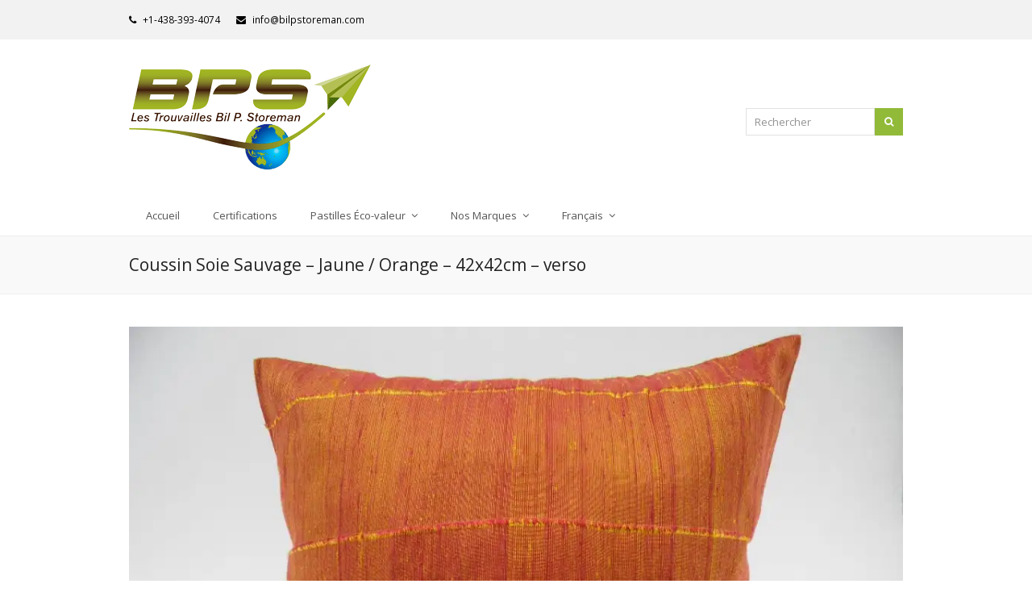

--- FILE ---
content_type: text/html; charset=UTF-8
request_url: https://bilpstoreman.com/?attachment_id=5789
body_size: 12355
content:
<!doctype html>
<html lang="fr-FR" itemscope itemtype="https://schema.org/WebPage">
<head>
<meta charset="UTF-8">
<link rel="profile" href="https://gmpg.org/xfn/11">
<meta name='robots' content='index, follow, max-image-preview:large, max-snippet:-1, max-video-preview:-1' />
<link rel="alternate" hreflang="fr" href="https://bilpstoreman.com/?attachment_id=5789" />
<link rel="alternate" hreflang="en" href="https://bilpstoreman.com/en/?attachment_id=5790" />
<link rel="alternate" hreflang="x-default" href="https://bilpstoreman.com/?attachment_id=5789" />
<meta name="generator" content="Total WordPress Theme v5.3.1">
<meta name="viewport" content="width=device-width, initial-scale=1">

	<!-- This site is optimized with the Yoast SEO plugin v22.6 - https://yoast.com/wordpress/plugins/seo/ -->
	<title>Coussin Soie Sauvage - Jaune / Orange - 42x42cm - verso | Bil P. Storeman</title>
	<link rel="canonical" href="https://bilpstoreman.com/" />
	<meta property="og:locale" content="fr_FR" />
	<meta property="og:type" content="article" />
	<meta property="og:title" content="Coussin Soie Sauvage - Jaune / Orange - 42x42cm - verso | Bil P. Storeman" />
	<meta property="og:url" content="https://bilpstoreman.com/" />
	<meta property="og:site_name" content="Bil P. Storeman" />
	<meta property="article:publisher" content="/www.facebook.com/bilpstoreman" />
	<meta property="article:modified_time" content="2016-01-07T21:41:10+00:00" />
	<meta property="og:image" content="https://bilpstoreman.com" />
	<meta property="og:image:width" content="1280" />
	<meta property="og:image:height" content="960" />
	<meta property="og:image:type" content="image/jpeg" />
	<script type="application/ld+json" class="yoast-schema-graph">{"@context":"https://schema.org","@graph":[{"@type":"WebPage","@id":"https://bilpstoreman.com/","url":"https://bilpstoreman.com/","name":"Coussin Soie Sauvage - Jaune / Orange - 42x42cm - verso | Bil P. Storeman","isPartOf":{"@id":"https://bilpstoreman.com/#website"},"primaryImageOfPage":{"@id":"https://bilpstoreman.com/#primaryimage"},"image":{"@id":"https://bilpstoreman.com/#primaryimage"},"thumbnailUrl":"https://i0.wp.com/bilpstoreman.com/wp-content/uploads/2016/01/Photo-348.jpg?fit=1280%2C960&ssl=1","datePublished":"2016-01-01T17:16:42+00:00","dateModified":"2016-01-07T21:41:10+00:00","breadcrumb":{"@id":"https://bilpstoreman.com/#breadcrumb"},"inLanguage":"fr-FR","potentialAction":[{"@type":"ReadAction","target":["https://bilpstoreman.com/"]}]},{"@type":"ImageObject","inLanguage":"fr-FR","@id":"https://bilpstoreman.com/#primaryimage","url":"https://i0.wp.com/bilpstoreman.com/wp-content/uploads/2016/01/Photo-348.jpg?fit=1280%2C960&ssl=1","contentUrl":"https://i0.wp.com/bilpstoreman.com/wp-content/uploads/2016/01/Photo-348.jpg?fit=1280%2C960&ssl=1","width":1280,"height":960,"caption":"Coussin Soie Sauvage - Jaune / Orange - 42x42cm - verso"},{"@type":"BreadcrumbList","@id":"https://bilpstoreman.com/#breadcrumb","itemListElement":[{"@type":"ListItem","position":1,"name":"Accueil","item":"https://bilpstoreman.com/"},{"@type":"ListItem","position":2,"name":"Coussin Soie Sauvage &#8211;…"}]},{"@type":"WebSite","@id":"https://bilpstoreman.com/#website","url":"https://bilpstoreman.com/","name":"Bil P. Storeman","description":"Produits tendance éthiques et éco-responsables","publisher":{"@id":"https://bilpstoreman.com/#organization"},"potentialAction":[{"@type":"SearchAction","target":{"@type":"EntryPoint","urlTemplate":"https://bilpstoreman.com/?s={search_term_string}"},"query-input":"required name=search_term_string"}],"inLanguage":"fr-FR"},{"@type":"Organization","@id":"https://bilpstoreman.com/#organization","name":"Bil P. Storeman","url":"https://bilpstoreman.com/","logo":{"@type":"ImageObject","inLanguage":"fr-FR","@id":"https://bilpstoreman.com/#/schema/logo/image/","url":"https://i0.wp.com/bilpstoreman.com/wp-content/uploads/2014/09/BPS_FRA_coul_HR1-Rétina.png?fit=600%2C262&ssl=1","contentUrl":"https://i0.wp.com/bilpstoreman.com/wp-content/uploads/2014/09/BPS_FRA_coul_HR1-Rétina.png?fit=600%2C262&ssl=1","width":600,"height":262,"caption":"Bil P. Storeman"},"image":{"@id":"https://bilpstoreman.com/#/schema/logo/image/"},"sameAs":["/www.facebook.com/bilpstoreman","http://www.linkedin.com/company/bil-p-storeman"]}]}</script>
	<!-- / Yoast SEO plugin. -->


<link rel='dns-prefetch' href='//stats.wp.com' />
<link rel='dns-prefetch' href='//fonts.googleapis.com' />
<link rel='dns-prefetch' href='//i0.wp.com' />
<link rel="alternate" type="application/rss+xml" title="Bil P. Storeman &raquo; Flux" href="https://bilpstoreman.com/feed/" />
<link rel="alternate" type="application/rss+xml" title="Bil P. Storeman &raquo; Flux des commentaires" href="https://bilpstoreman.com/comments/feed/" />
<link rel="alternate" type="application/rss+xml" title="Bil P. Storeman &raquo; Coussin Soie Sauvage &#8211; Jaune / Orange &#8211; 42x42cm &#8211; verso Flux des commentaires" href="https://bilpstoreman.com/?attachment_id=5789/feed/" />
<link rel='stylesheet' id='js_composer_front-css' href='https://bilpstoreman.com/wp-content/plugins/js_composer/assets/css/js_composer.min.css' media='all' />
<link rel='stylesheet' id='wp-block-library-css' href='https://bilpstoreman.com/wp-includes/css/dist/block-library/style.min.css' media='all' />
<style id='wp-block-library-inline-css'>
.has-text-align-justify{text-align:justify;}
</style>
<link rel='stylesheet' id='mediaelement-css' href='https://bilpstoreman.com/wp-includes/js/mediaelement/mediaelementplayer-legacy.min.css' media='all' />
<link rel='stylesheet' id='wp-mediaelement-css' href='https://bilpstoreman.com/wp-includes/js/mediaelement/wp-mediaelement.min.css' media='all' />
<style id='jetpack-sharing-buttons-style-inline-css'>
.jetpack-sharing-buttons__services-list{display:flex;flex-direction:row;flex-wrap:wrap;gap:0;list-style-type:none;margin:5px;padding:0}.jetpack-sharing-buttons__services-list.has-small-icon-size{font-size:12px}.jetpack-sharing-buttons__services-list.has-normal-icon-size{font-size:16px}.jetpack-sharing-buttons__services-list.has-large-icon-size{font-size:24px}.jetpack-sharing-buttons__services-list.has-huge-icon-size{font-size:36px}@media print{.jetpack-sharing-buttons__services-list{display:none!important}}.editor-styles-wrapper .wp-block-jetpack-sharing-buttons{gap:0;padding-inline-start:0}ul.jetpack-sharing-buttons__services-list.has-background{padding:1.25em 2.375em}
</style>
<style id='classic-theme-styles-inline-css'>
/*! This file is auto-generated */
.wp-block-button__link{color:#fff;background-color:#32373c;border-radius:9999px;box-shadow:none;text-decoration:none;padding:calc(.667em + 2px) calc(1.333em + 2px);font-size:1.125em}.wp-block-file__button{background:#32373c;color:#fff;text-decoration:none}
</style>
<style id='global-styles-inline-css'>
body{--wp--preset--color--black: #000000;--wp--preset--color--cyan-bluish-gray: #abb8c3;--wp--preset--color--white: #ffffff;--wp--preset--color--pale-pink: #f78da7;--wp--preset--color--vivid-red: #cf2e2e;--wp--preset--color--luminous-vivid-orange: #ff6900;--wp--preset--color--luminous-vivid-amber: #fcb900;--wp--preset--color--light-green-cyan: #7bdcb5;--wp--preset--color--vivid-green-cyan: #00d084;--wp--preset--color--pale-cyan-blue: #8ed1fc;--wp--preset--color--vivid-cyan-blue: #0693e3;--wp--preset--color--vivid-purple: #9b51e0;--wp--preset--gradient--vivid-cyan-blue-to-vivid-purple: linear-gradient(135deg,rgba(6,147,227,1) 0%,rgb(155,81,224) 100%);--wp--preset--gradient--light-green-cyan-to-vivid-green-cyan: linear-gradient(135deg,rgb(122,220,180) 0%,rgb(0,208,130) 100%);--wp--preset--gradient--luminous-vivid-amber-to-luminous-vivid-orange: linear-gradient(135deg,rgba(252,185,0,1) 0%,rgba(255,105,0,1) 100%);--wp--preset--gradient--luminous-vivid-orange-to-vivid-red: linear-gradient(135deg,rgba(255,105,0,1) 0%,rgb(207,46,46) 100%);--wp--preset--gradient--very-light-gray-to-cyan-bluish-gray: linear-gradient(135deg,rgb(238,238,238) 0%,rgb(169,184,195) 100%);--wp--preset--gradient--cool-to-warm-spectrum: linear-gradient(135deg,rgb(74,234,220) 0%,rgb(151,120,209) 20%,rgb(207,42,186) 40%,rgb(238,44,130) 60%,rgb(251,105,98) 80%,rgb(254,248,76) 100%);--wp--preset--gradient--blush-light-purple: linear-gradient(135deg,rgb(255,206,236) 0%,rgb(152,150,240) 100%);--wp--preset--gradient--blush-bordeaux: linear-gradient(135deg,rgb(254,205,165) 0%,rgb(254,45,45) 50%,rgb(107,0,62) 100%);--wp--preset--gradient--luminous-dusk: linear-gradient(135deg,rgb(255,203,112) 0%,rgb(199,81,192) 50%,rgb(65,88,208) 100%);--wp--preset--gradient--pale-ocean: linear-gradient(135deg,rgb(255,245,203) 0%,rgb(182,227,212) 50%,rgb(51,167,181) 100%);--wp--preset--gradient--electric-grass: linear-gradient(135deg,rgb(202,248,128) 0%,rgb(113,206,126) 100%);--wp--preset--gradient--midnight: linear-gradient(135deg,rgb(2,3,129) 0%,rgb(40,116,252) 100%);--wp--preset--font-size--small: 13px;--wp--preset--font-size--medium: 20px;--wp--preset--font-size--large: 36px;--wp--preset--font-size--x-large: 42px;--wp--preset--spacing--20: 0.44rem;--wp--preset--spacing--30: 0.67rem;--wp--preset--spacing--40: 1rem;--wp--preset--spacing--50: 1.5rem;--wp--preset--spacing--60: 2.25rem;--wp--preset--spacing--70: 3.38rem;--wp--preset--spacing--80: 5.06rem;--wp--preset--shadow--natural: 6px 6px 9px rgba(0, 0, 0, 0.2);--wp--preset--shadow--deep: 12px 12px 50px rgba(0, 0, 0, 0.4);--wp--preset--shadow--sharp: 6px 6px 0px rgba(0, 0, 0, 0.2);--wp--preset--shadow--outlined: 6px 6px 0px -3px rgba(255, 255, 255, 1), 6px 6px rgba(0, 0, 0, 1);--wp--preset--shadow--crisp: 6px 6px 0px rgba(0, 0, 0, 1);}:where(.is-layout-flex){gap: 0.5em;}:where(.is-layout-grid){gap: 0.5em;}body .is-layout-flex{display: flex;}body .is-layout-flex{flex-wrap: wrap;align-items: center;}body .is-layout-flex > *{margin: 0;}body .is-layout-grid{display: grid;}body .is-layout-grid > *{margin: 0;}:where(.wp-block-columns.is-layout-flex){gap: 2em;}:where(.wp-block-columns.is-layout-grid){gap: 2em;}:where(.wp-block-post-template.is-layout-flex){gap: 1.25em;}:where(.wp-block-post-template.is-layout-grid){gap: 1.25em;}.has-black-color{color: var(--wp--preset--color--black) !important;}.has-cyan-bluish-gray-color{color: var(--wp--preset--color--cyan-bluish-gray) !important;}.has-white-color{color: var(--wp--preset--color--white) !important;}.has-pale-pink-color{color: var(--wp--preset--color--pale-pink) !important;}.has-vivid-red-color{color: var(--wp--preset--color--vivid-red) !important;}.has-luminous-vivid-orange-color{color: var(--wp--preset--color--luminous-vivid-orange) !important;}.has-luminous-vivid-amber-color{color: var(--wp--preset--color--luminous-vivid-amber) !important;}.has-light-green-cyan-color{color: var(--wp--preset--color--light-green-cyan) !important;}.has-vivid-green-cyan-color{color: var(--wp--preset--color--vivid-green-cyan) !important;}.has-pale-cyan-blue-color{color: var(--wp--preset--color--pale-cyan-blue) !important;}.has-vivid-cyan-blue-color{color: var(--wp--preset--color--vivid-cyan-blue) !important;}.has-vivid-purple-color{color: var(--wp--preset--color--vivid-purple) !important;}.has-black-background-color{background-color: var(--wp--preset--color--black) !important;}.has-cyan-bluish-gray-background-color{background-color: var(--wp--preset--color--cyan-bluish-gray) !important;}.has-white-background-color{background-color: var(--wp--preset--color--white) !important;}.has-pale-pink-background-color{background-color: var(--wp--preset--color--pale-pink) !important;}.has-vivid-red-background-color{background-color: var(--wp--preset--color--vivid-red) !important;}.has-luminous-vivid-orange-background-color{background-color: var(--wp--preset--color--luminous-vivid-orange) !important;}.has-luminous-vivid-amber-background-color{background-color: var(--wp--preset--color--luminous-vivid-amber) !important;}.has-light-green-cyan-background-color{background-color: var(--wp--preset--color--light-green-cyan) !important;}.has-vivid-green-cyan-background-color{background-color: var(--wp--preset--color--vivid-green-cyan) !important;}.has-pale-cyan-blue-background-color{background-color: var(--wp--preset--color--pale-cyan-blue) !important;}.has-vivid-cyan-blue-background-color{background-color: var(--wp--preset--color--vivid-cyan-blue) !important;}.has-vivid-purple-background-color{background-color: var(--wp--preset--color--vivid-purple) !important;}.has-black-border-color{border-color: var(--wp--preset--color--black) !important;}.has-cyan-bluish-gray-border-color{border-color: var(--wp--preset--color--cyan-bluish-gray) !important;}.has-white-border-color{border-color: var(--wp--preset--color--white) !important;}.has-pale-pink-border-color{border-color: var(--wp--preset--color--pale-pink) !important;}.has-vivid-red-border-color{border-color: var(--wp--preset--color--vivid-red) !important;}.has-luminous-vivid-orange-border-color{border-color: var(--wp--preset--color--luminous-vivid-orange) !important;}.has-luminous-vivid-amber-border-color{border-color: var(--wp--preset--color--luminous-vivid-amber) !important;}.has-light-green-cyan-border-color{border-color: var(--wp--preset--color--light-green-cyan) !important;}.has-vivid-green-cyan-border-color{border-color: var(--wp--preset--color--vivid-green-cyan) !important;}.has-pale-cyan-blue-border-color{border-color: var(--wp--preset--color--pale-cyan-blue) !important;}.has-vivid-cyan-blue-border-color{border-color: var(--wp--preset--color--vivid-cyan-blue) !important;}.has-vivid-purple-border-color{border-color: var(--wp--preset--color--vivid-purple) !important;}.has-vivid-cyan-blue-to-vivid-purple-gradient-background{background: var(--wp--preset--gradient--vivid-cyan-blue-to-vivid-purple) !important;}.has-light-green-cyan-to-vivid-green-cyan-gradient-background{background: var(--wp--preset--gradient--light-green-cyan-to-vivid-green-cyan) !important;}.has-luminous-vivid-amber-to-luminous-vivid-orange-gradient-background{background: var(--wp--preset--gradient--luminous-vivid-amber-to-luminous-vivid-orange) !important;}.has-luminous-vivid-orange-to-vivid-red-gradient-background{background: var(--wp--preset--gradient--luminous-vivid-orange-to-vivid-red) !important;}.has-very-light-gray-to-cyan-bluish-gray-gradient-background{background: var(--wp--preset--gradient--very-light-gray-to-cyan-bluish-gray) !important;}.has-cool-to-warm-spectrum-gradient-background{background: var(--wp--preset--gradient--cool-to-warm-spectrum) !important;}.has-blush-light-purple-gradient-background{background: var(--wp--preset--gradient--blush-light-purple) !important;}.has-blush-bordeaux-gradient-background{background: var(--wp--preset--gradient--blush-bordeaux) !important;}.has-luminous-dusk-gradient-background{background: var(--wp--preset--gradient--luminous-dusk) !important;}.has-pale-ocean-gradient-background{background: var(--wp--preset--gradient--pale-ocean) !important;}.has-electric-grass-gradient-background{background: var(--wp--preset--gradient--electric-grass) !important;}.has-midnight-gradient-background{background: var(--wp--preset--gradient--midnight) !important;}.has-small-font-size{font-size: var(--wp--preset--font-size--small) !important;}.has-medium-font-size{font-size: var(--wp--preset--font-size--medium) !important;}.has-large-font-size{font-size: var(--wp--preset--font-size--large) !important;}.has-x-large-font-size{font-size: var(--wp--preset--font-size--x-large) !important;}
.wp-block-navigation a:where(:not(.wp-element-button)){color: inherit;}
:where(.wp-block-post-template.is-layout-flex){gap: 1.25em;}:where(.wp-block-post-template.is-layout-grid){gap: 1.25em;}
:where(.wp-block-columns.is-layout-flex){gap: 2em;}:where(.wp-block-columns.is-layout-grid){gap: 2em;}
.wp-block-pullquote{font-size: 1.5em;line-height: 1.6;}
</style>
<link rel='stylesheet' id='wpml-blocks-css' href='https://bilpstoreman.com/wp-content/plugins/sitepress-multilingual-cms/dist/css/blocks/styles.css' media='all' />
<link rel='stylesheet' id='wpml-legacy-dropdown-0-css' href='https://bilpstoreman.com/wp-content/plugins/sitepress-multilingual-cms/templates/language-switchers/legacy-dropdown/style.min.css' media='all' />
<style id='wpml-legacy-dropdown-0-inline-css'>
.wpml-ls-statics-shortcode_actions{background-color:#eeeeee;}.wpml-ls-statics-shortcode_actions, .wpml-ls-statics-shortcode_actions .wpml-ls-sub-menu, .wpml-ls-statics-shortcode_actions a {border-color:#cdcdcd;}.wpml-ls-statics-shortcode_actions a, .wpml-ls-statics-shortcode_actions .wpml-ls-sub-menu a, .wpml-ls-statics-shortcode_actions .wpml-ls-sub-menu a:link, .wpml-ls-statics-shortcode_actions li:not(.wpml-ls-current-language) .wpml-ls-link, .wpml-ls-statics-shortcode_actions li:not(.wpml-ls-current-language) .wpml-ls-link:link {color:#444444;background-color:#ffffff;}.wpml-ls-statics-shortcode_actions a, .wpml-ls-statics-shortcode_actions .wpml-ls-sub-menu a:hover,.wpml-ls-statics-shortcode_actions .wpml-ls-sub-menu a:focus, .wpml-ls-statics-shortcode_actions .wpml-ls-sub-menu a:link:hover, .wpml-ls-statics-shortcode_actions .wpml-ls-sub-menu a:link:focus {color:#000000;background-color:#eeeeee;}.wpml-ls-statics-shortcode_actions .wpml-ls-current-language > a {color:#444444;background-color:#ffffff;}.wpml-ls-statics-shortcode_actions .wpml-ls-current-language:hover>a, .wpml-ls-statics-shortcode_actions .wpml-ls-current-language>a:focus {color:#000000;background-color:#eeeeee;}
</style>
<link rel='stylesheet' id='wpml-legacy-horizontal-list-0-css' href='https://bilpstoreman.com/wp-content/plugins/sitepress-multilingual-cms/templates/language-switchers/legacy-list-horizontal/style.min.css' media='all' />
<style id='wpml-legacy-horizontal-list-0-inline-css'>
.wpml-ls-statics-footer{background-color:#ffffff;}.wpml-ls-statics-footer, .wpml-ls-statics-footer .wpml-ls-sub-menu, .wpml-ls-statics-footer a {border-color:#cdcdcd;}.wpml-ls-statics-footer a, .wpml-ls-statics-footer .wpml-ls-sub-menu a, .wpml-ls-statics-footer .wpml-ls-sub-menu a:link, .wpml-ls-statics-footer li:not(.wpml-ls-current-language) .wpml-ls-link, .wpml-ls-statics-footer li:not(.wpml-ls-current-language) .wpml-ls-link:link {color:#444444;background-color:#ffffff;}.wpml-ls-statics-footer a, .wpml-ls-statics-footer .wpml-ls-sub-menu a:hover,.wpml-ls-statics-footer .wpml-ls-sub-menu a:focus, .wpml-ls-statics-footer .wpml-ls-sub-menu a:link:hover, .wpml-ls-statics-footer .wpml-ls-sub-menu a:link:focus {color:#000000;background-color:#eeeeee;}.wpml-ls-statics-footer .wpml-ls-current-language > a {color:#444444;background-color:#ffffff;}.wpml-ls-statics-footer .wpml-ls-current-language:hover>a, .wpml-ls-statics-footer .wpml-ls-current-language>a:focus {color:#000000;background-color:#eeeeee;}
</style>
<link rel='stylesheet' id='wpml-menu-item-0-css' href='https://bilpstoreman.com/wp-content/plugins/sitepress-multilingual-cms/templates/language-switchers/menu-item/style.min.css' media='all' />
<link rel='stylesheet' id='cms-navigation-style-base-css' href='https://bilpstoreman.com/wp-content/plugins/wpml-cms-nav/res/css/cms-navigation-base.css' media='screen' />
<link rel='stylesheet' id='cms-navigation-style-css' href='https://bilpstoreman.com/wp-content/plugins/wpml-cms-nav/res/css/cms-navigation.css' media='screen' />
<link rel='stylesheet' id='wpex-google-font-open-sans-css' href='//fonts.googleapis.com/css2?family=Open+Sans:ital,wght@0,100;0,200;0,300;0,400;0,500;0,600;0,700;0,800;0,900;1,100;1,200;1,300;1,400;1,500;1,600;1,700;1,800;1,900&#038;display=swap&#038;subset=latin' media='all' />
<link rel='stylesheet' id='wpex-style-css' href='https://bilpstoreman.com/wp-content/themes/Total/style.css' media='all' />
<link rel='stylesheet' id='wpex-mobile-menu-breakpoint-max-css' href='https://bilpstoreman.com/wp-content/themes/Total/assets/css/wpex-mobile-menu-breakpoint-max.css' media='only screen and (max-width:959px)' />
<link rel='stylesheet' id='wpex-mobile-menu-breakpoint-min-css' href='https://bilpstoreman.com/wp-content/themes/Total/assets/css/wpex-mobile-menu-breakpoint-min.css' media='only screen and (min-width:960px)' />
<link rel='stylesheet' id='wpex-wpbakery-css' href='https://bilpstoreman.com/wp-content/themes/Total/assets/css/wpex-wpbakery.css' media='all' />
<link rel='stylesheet' id='ticons-css' href='https://bilpstoreman.com/wp-content/themes/Total/assets/lib/ticons/css/ticons.min.css' media='all' />
<link rel='stylesheet' id='vcex-shortcodes-css' href='https://bilpstoreman.com/wp-content/themes/Total/assets/css/vcex-shortcodes.css' media='all' />
<script src="https://bilpstoreman.com/wp-includes/js/jquery/jquery.min.js" id="jquery-core-js"></script>
<script src="https://bilpstoreman.com/wp-includes/js/jquery/jquery-migrate.min.js" id="jquery-migrate-js" defer data-deferred="1"></script>
<script src="https://bilpstoreman.com/wp-content/plugins/revslider/public/assets/js/rbtools.min.js" id="tp-tools-js" defer data-deferred="1"></script>
<script src="https://bilpstoreman.com/wp-content/plugins/revslider/public/assets/js/rs6.min.js" id="revmin-js" defer data-deferred="1"></script>
<script src="https://bilpstoreman.com/wp-content/plugins/sitepress-multilingual-cms/templates/language-switchers/legacy-dropdown/script.min.js" id="wpml-legacy-dropdown-0-js" defer data-deferred="1"></script>
<script></script><link rel="https://api.w.org/" href="https://bilpstoreman.com/wp-json/" /><link rel="alternate" type="application/json" href="https://bilpstoreman.com/wp-json/wp/v2/media/5789" /><link rel="EditURI" type="application/rsd+xml" title="RSD" href="https://bilpstoreman.com/xmlrpc.php?rsd" />
<meta name="generator" content="WordPress 6.5.7" />
<link rel='shortlink' href='https://bilpstoreman.com/?p=5789' />
<link rel="alternate" type="application/json+oembed" href="https://bilpstoreman.com/wp-json/oembed/1.0/embed?url=https%3A%2F%2Fbilpstoreman.com%2F%3Fattachment_id%3D5789" />
<link rel="alternate" type="text/xml+oembed" href="https://bilpstoreman.com/wp-json/oembed/1.0/embed?url=https%3A%2F%2Fbilpstoreman.com%2F%3Fattachment_id%3D5789&#038;format=xml" />
<meta name="generator" content="WPML ver:4.6.10 stt:1,4;" />
<meta name="google-site-verification" content="nhcksO4sYZTcx30ZEIX0msaK6o4_QFmLiulGiWo3XTU" />

<script>
  (function(i,s,o,g,r,a,m){i['GoogleAnalyticsObject']=r;i[r]=i[r]||function(){
  (i[r].q=i[r].q||[]).push(arguments)},i[r].l=1*new Date();a=s.createElement(o),
  m=s.getElementsByTagName(o)[0];a.async=1;a.src=g;m.parentNode.insertBefore(a,m)
  })(window,document,'script','https://www.google-analytics.com/analytics.js','ga');

  ga('create', 'UA-45799506-1', 'auto');
  ga('send', 'pageview');

</script>	<style>img#wpstats{display:none}</style>
		<link rel="icon" href="https://bilpstoreman.com/wp-content/uploads/2014/08/BPS.jpg" sizes="32x32"><link rel="shortcut icon" href="https://bilpstoreman.com/wp-content/uploads/2014/08/BPS.jpg"><link rel="apple-touch-icon" href="https://bilpstoreman.com/wp-content/uploads/2014/09/BPS-57x57.png" sizes="57x57" ><link rel="apple-touch-icon" href="https://bilpstoreman.com/wp-content/uploads/2014/09/BPS-76x76.png" sizes="76x76" ><link rel="apple-touch-icon" href="https://bilpstoreman.com/wp-content/uploads/2014/09/BPS-120x120.png" sizes="120x120"><link rel="apple-touch-icon" href="https://bilpstoreman.com/wp-content/uploads/2014/09/BPS-152x152.png" sizes="114x114"><link rel="preload" href="https://bilpstoreman.com/wp-content/themes/Total/assets/lib/ticons/fonts/ticons.woff2" type="font/woff2" as="font" crossorigin><noscript><style>body:not(.content-full-screen) .wpex-vc-row-stretched[data-vc-full-width-init="false"]{visibility:visible;}</style></noscript><script src="[data-uri]" defer></script>
		<style id="wp-custom-css">
			.related-portfolio-posts{display:none}.wpb_btn-success{background-color:#6dAB3c}.products .product-category h3{position:inherit;font-size:18px;font-family:verdana,geneva;color:#000000;background:none;top:auto;left:auto}.woocommerce ul.products li.product .price{background-color:#FFFFFF}.woocommerce ul.products li.product .button{background-color:#6dAB3c}.woocommerce ul.products li.product h3{color:#000000}.woocommerce ul.products li.product .add_to_cart_button{display:none}.woocommerce ul.products li.product .price .amount{color:#6dAB3c}ul.yith_magnifier_gallery{margin:0}.woocommerce div.product form.cart .variations td.label{padding:0 0 10px;width:100%}		</style>
		<noscript><style> .wpb_animate_when_almost_visible { opacity: 1; }</style></noscript><style data-type="wpex-css" id="wpex-css">.has-accent-background-color{background-color:#1a73e8}.has-accent-color{color:#1a73e8}/*TYPOGRAPHY*/body{font-family:"Open Sans",sans-serif}#top-bar-content{font-weight:400;font-style:normal}/*CUSTOMIZER STYLING*/.page-header.wpex-supports-mods{background-color:#f9f9f9}a,.meta a:hover,h1 a:hover,h2 a:hover,h3 a:hover,h4 a:hover,h5 a:hover,h6 a:hover,.entry-title a:hover,.wpex-heading a:hover,.vcex-module a:hover .wpex-heading,.vcex-icon-box-link-wrap:hover .wpex-heading{color:#0a0a0a}.theme-button,input[type="submit"],button,#site-navigation .menu-button >a >span.link-inner,.button,.added_to_cart,.wp-block-search .wp-block-search__button,.wp-block-file a.wp-block-file__button{background-color:#91ba39}#site-scroll-top{color:#81d742}.container,.boxed-main-layout #wrap,.site-full-width.content-full-width .alignfull >.wp-block-group__inner-container,.site-full-width.content-full-width .alignfull >.wp-block-cover__inner-container{width:980px}#top-bar-wrap{background-color:#f2f2f2;border-color:#ffffff;color:#000000}.wpex-top-bar-sticky{background-color:#f2f2f2}#top-bar-content strong{color:#000000}#top-bar a:not(.theme-button):not(.wpex-social-btn){color:#141414}#top-bar a:not(.theme-button):not(.wpex-social-btn):hover{color:#81d742}#top-bar-social a.wpex-social-btn-no-style{color:#000000}#top-bar-social a.wpex-social-btn-no-style:hover{color:#afafaf}.wpex-sticky-header-holder.is-sticky #site-header{opacity:0.95}#site-navigation >ul li.menu-item{border-color:#ffffff}#site-navigation a{border-color:#ffffff}#site-navigation ul{border-color:#ffffff}#site-navigation-wrap{border-color:#ffffff}#site-navigation{border-color:#ffffff}.navbar-style-six #site-navigation{border-color:#ffffff}#site-navigation-sticky-wrapper.is-sticky #site-navigation-wrap{border-color:#ffffff}.wpex-dropdowns-caret .dropdown-menu ul.sub-menu::after{border-bottom-color:#000000}#searchform-dropdown{border-top-color:#6dab3c!important}#footer-callout .theme-button{background:#6dab3c}#footer-callout .theme-button:hover{background:#a5a5a5}#footer{background-color:#3a3a3a}#footer,.site-footer .widget-title,.site-footer .wpex-widget-heading{color:#cecece}.vc_column-inner{margin-bottom:0}@media only screen and (min-width:960px){body.has-sidebar .content-area,.wpex-content-w{width:680px}#sidebar{width:250px}#site-logo img{max-width:960px}}@media only screen and (max-width:767px){.container,.boxed-main-layout #wrap,.site-full-width.content-full-width .alignfull >.wp-block-group__inner-container,.site-full-width.content-full-width .alignfull >.wp-block-cover__inner-container{width:90%}#site-logo img{max-width:767px}}@media only screen and (min-width:960px) and (max-width:1280px){.container,.boxed-main-layout #wrap,.site-full-width.content-full-width .alignfull >.wp-block-group__inner-container,.site-full-width.content-full-width .alignfull >.wp-block-cover__inner-container{width:960px}body.has-sidebar .content-area,.wpex-content-w{width:680px}#sidebar{width:250px}}@media only screen and (min-width:768px) and (max-width:959px){.container,.boxed-main-layout #wrap,.site-full-width.content-full-width .alignfull >.wp-block-group__inner-container,.site-full-width.content-full-width .alignfull >.wp-block-cover__inner-container{width:768px}body.has-sidebar .content-area,.wpex-content-w{width:100%}#sidebar{width:100%}#site-logo img{max-width:768px}}@media only screen and (min-width:480px) and (max-width:767px){.container,.boxed-main-layout #wrap,.site-full-width.content-full-width .alignfull >.wp-block-group__inner-container,.site-full-width.content-full-width .alignfull >.wp-block-cover__inner-container{width:90%}}</style></head>

<body data-rsssl=1 class="attachment attachment-template-default single single-attachment postid-5789 attachmentid-5789 attachment-jpeg wp-custom-logo wp-embed-responsive wpml-language-fr wpex-theme wpex-responsive full-width-main-layout no-composer wpex-live-site wpex-has-primary-bottom-spacing site-full-width content-full-width has-topbar sidebar-widget-icons hasnt-overlay-header wpex-mobile-toggle-menu-icon_buttons_under_logo has-mobile-menu wpex-share-p-horizontal wpex-no-js wpb-js-composer js-comp-ver-7.6 vc_responsive">

	
	
	<div class="wpex-site-overlay"></div>
<a href="#content" class="skip-to-content">skip to Main Content</a><span data-ls_id="#site_top"></span>
	<div id="outer-wrap" class="wpex-clr">

		
		<div id="wrap" class="wpex-clr">

			

	
		<div id="top-bar-wrap" class="wpex-text-sm wpex-top-bar-sticky wpex-bg-white wpex-border-b wpex-border-main wpex-border-solid">

			<div id="top-bar" class="container wpex-relative wpex-py-15 wpex-md-flex wpex-justify-between wpex-items-center wpex-text-center wpex-md-text-initial">
	<div id="top-bar-content" class="has-content top-bar-left wpex-clr"><span class="ticon ticon-phone" style="color:#000;margin-right:5px;"></span> +1-438-393-4074<span class="ticon ticon-envelope" style="color:#000;margin-left:20px;margin-right:5px;"></span> info@bilpstoreman.com</div>

</div>

		</div>

	



	<header id="site-header" class="header-two wpex-header-two-flex-v wpex-dropdown-style-minimal dyn-styles wpex-clr" itemscope="itemscope" itemtype="https://schema.org/WPHeader">

		
		<div id="site-header-inner" class="container wpex-clr">
<div id="site-logo" class="site-branding header-two-logo wpex-clr">
	<div id="site-logo-inner" class="wpex-clr"><a id="site-logo-link" href="https://bilpstoreman.com/" rel="home" class="main-logo"><img src="https://bilpstoreman.com/wp-content/uploads/2014/09/BPS_FRA_coul_HR1-Site-Internet.png" alt="Bil P. Storeman" class="logo-img" width="300" height="262" data-no-retina data-skip-lazy srcset="https://bilpstoreman.com/wp-content/uploads/2014/09/BPS_FRA_coul_HR1-Site-Internet.png 1x,https://bilpstoreman.com/wp-content/uploads/2014/09/BPS_FRA_coul_HR1-Rétina.png 2x"></a></div>

</div>
	<aside id="header-aside" class="wpex-clr header-two-aside">
		<div class="header-aside-content wpex-clr"></div>
					<div id="header-two-search" class="wpex-clr">
				<form method="get" class="header-two-searchform" action="https://bilpstoreman.com/">
					<label>
						<span class="screen-reader-text">Rechercher</span>
						<input type="search" id="header-two-search-input" name="s" placeholder="Rechercher">
					</label>
											<input type="hidden" name="lang" value="fr">
															<button type="submit" id="header-two-search-submit"><span class="ticon ticon-search" aria-hidden="true"></span><span class="screen-reader-text">Rechercher</span></button>
				</form>
			</div>
			</aside>


<div id="mobile-menu" class="wpex-mobile-menu-toggle show-at-mm-breakpoint wpex-mt-10 wpex-text-center">
	<div class="wpex-inline-flex wpex-items-center">
						<a href="#" class="mobile-menu-toggle" role="button" aria-label="Toggle mobile menu" aria-expanded="false"><span class="wpex-bars" aria-hidden="true"><span></span></span></a>			</div>
</div></div>

		
	
	<div id="site-navigation-wrap" class="navbar-style-two fixed-nav wpex-dropdown-top-border hide-at-mm-breakpoint wpex-clr">

		<nav id="site-navigation" class="navigation main-navigation main-navigation-two wpex-clr container" itemscope="itemscope" itemtype="https://schema.org/SiteNavigationElement" aria-label="Main menu">

			
				<ul id="menu-menu-princial" class="dropdown-menu main-navigation-ul sf-menu"><li id="menu-item-452" class="menu-item menu-item-type-post_type menu-item-object-page menu-item-home menu-item-452"><a href="https://bilpstoreman.com/"><span class="link-inner">Accueil</span></a></li>
<li id="menu-item-470" class="menu-item menu-item-type-post_type menu-item-object-page menu-item-470"><a href="https://bilpstoreman.com/certifications/"><span class="link-inner">Certifications</span></a></li>
<li id="menu-item-364" class="menu-item menu-item-type-post_type menu-item-object-page menu-item-has-children dropdown menu-item-364"><a href="https://bilpstoreman.com/pastilles-eco-valeur/"><span class="link-inner">Pastilles Éco-valeur <span class="nav-arrow top-level ticon ticon-angle-down" aria-hidden="true"></span></span></a>
<ul class="sub-menu">
	<li id="menu-item-474" class="menu-item menu-item-type-post_type menu-item-object-page menu-item-474"><a href="https://bilpstoreman.com/pastilles-eco-valeur/biodegradable/"><span class="link-inner">Biodégradable</span></a></li>
	<li id="menu-item-473" class="menu-item menu-item-type-post_type menu-item-object-page menu-item-473"><a href="https://bilpstoreman.com/pastilles-eco-valeur/biologique/"><span class="link-inner">Biologique</span></a></li>
	<li id="menu-item-479" class="menu-item menu-item-type-post_type menu-item-object-page menu-item-479"><a href="https://bilpstoreman.com/pastilles-eco-valeur/commerce-equitable/"><span class="link-inner">Commerce Équitable</span></a></li>
	<li id="menu-item-478" class="menu-item menu-item-type-post_type menu-item-object-page menu-item-478"><a href="https://bilpstoreman.com/pastilles-eco-valeur/developpement-durable/"><span class="link-inner">Développement Durable</span></a></li>
	<li id="menu-item-476" class="menu-item menu-item-type-post_type menu-item-object-page menu-item-476"><a href="https://bilpstoreman.com/pastilles-eco-valeur/fait-main/"><span class="link-inner">Fait Main</span></a></li>
	<li id="menu-item-475" class="menu-item menu-item-type-post_type menu-item-object-page menu-item-475"><a href="https://bilpstoreman.com/pastilles-eco-valeur/fibre-naturelle/"><span class="link-inner">Fibre Naturelle</span></a></li>
	<li id="menu-item-471" class="menu-item menu-item-type-post_type menu-item-object-page menu-item-471"><a href="https://bilpstoreman.com/pastilles-eco-valeur/matiere-recuperee/"><span class="link-inner">Matière Récupérée</span></a></li>
	<li id="menu-item-477" class="menu-item menu-item-type-post_type menu-item-object-page menu-item-477"><a href="https://bilpstoreman.com/pastilles-eco-valeur/matiere-renouvelable/"><span class="link-inner">Matière Renouvelable</span></a></li>
	<li id="menu-item-472" class="menu-item menu-item-type-post_type menu-item-object-page menu-item-472"><a href="https://bilpstoreman.com/pastilles-eco-valeur/non-toxique/"><span class="link-inner">Non Toxique</span></a></li>
</ul>
</li>
<li id="menu-item-220" class="menu-item menu-item-type-post_type menu-item-object-page menu-item-has-children dropdown menu-item-220"><a href="https://bilpstoreman.com/nos-marques/"><span class="link-inner">Nos Marques <span class="nav-arrow top-level ticon ticon-angle-down" aria-hidden="true"></span></span></a>
<ul class="sub-menu">
	<li id="menu-item-8928" class="menu-item menu-item-type-post_type menu-item-object-portfolio menu-item-8928"><a href="https://bilpstoreman.com/marque/angkor-bullet-jewellery/"><span class="link-inner">Angkor Bullet Jewellery</span></a></li>
	<li id="menu-item-8932" class="menu-item menu-item-type-post_type menu-item-object-portfolio menu-item-8932"><a href="https://bilpstoreman.com/marque/artisans-dangkor/"><span class="link-inner">Artisans d’Angkor</span></a></li>
	<li id="menu-item-8930" class="menu-item menu-item-type-post_type menu-item-object-portfolio menu-item-8930"><a href="https://bilpstoreman.com/marque/samatoa/"><span class="link-inner">Samatoa Lotus Textiles</span></a></li>
	<li id="menu-item-8931" class="menu-item menu-item-type-post_type menu-item-object-portfolio menu-item-8931"><a href="https://bilpstoreman.com/marque/smateria/"><span class="link-inner">Smateria</span></a></li>
	<li id="menu-item-10191" class="menu-item menu-item-type-post_type menu-item-object-portfolio menu-item-10191"><a href="https://bilpstoreman.com/marque/starling-farm/"><span class="link-inner">Starling Farm</span></a></li>
</ul>
</li>
<li id="menu-item-wpml-ls-36-fr" class="menu-item-language menu-item-language-current menu-item wpml-ls-slot-36 wpml-ls-item wpml-ls-item-fr wpml-ls-current-language wpml-ls-menu-item wpml-ls-first-item menu-item-type-wpml_ls_menu_item menu-item-object-wpml_ls_menu_item menu-item-has-children dropdown menu-item-wpml-ls-36-fr"><a title="Français" href="https://bilpstoreman.com/?attachment_id=5789"><span class="link-inner"><span class="wpml-ls-native" lang="fr">Français</span> <span class="nav-arrow top-level ticon ticon-angle-down" aria-hidden="true"></span></span></a>
<ul class="sub-menu">
	<li id="menu-item-wpml-ls-36-en" class="menu-item-language menu-item wpml-ls-slot-36 wpml-ls-item wpml-ls-item-en wpml-ls-menu-item wpml-ls-last-item menu-item-type-wpml_ls_menu_item menu-item-object-wpml_ls_menu_item menu-item-wpml-ls-36-en"><a title="English" href="https://bilpstoreman.com/en/?attachment_id=5790"><span class="link-inner"><span class="wpml-ls-native" lang="en">English</span></span></a></li>
</ul>
</li>
</ul>
			
		</nav>

	</div>

	

	</header>



			
			<main id="main" class="site-main wpex-clr">

				
<header class="page-header pardfaut-page-header wpex-supports-mods wpex-relative wpex-mb-40 wpex-bg-gray-100 wpex-py-20 wpex-border-t wpex-border-b wpex-border-solid wpex-border-gray-200 wpex-text-gray-700">

	
	<div class="page-header-inner container">
<div class="page-header-content">

<h1 class="page-header-title wpex-block wpex-m-0 wpex-inherit-font-family wpex-not-italic wpex-tracking-normal wpex-leading-normal wpex-font-normal wpex-text-2xl wpex-text-gray-900" itemprop="headline">

	<span>Coussin Soie Sauvage &#8211; Jaune / Orange &#8211; 42x42cm &#8211; verso</span>

</h1>

</div></div>

	
</header>


	<div class="container wpex-clr">

		
		<div id="primary" class="content-area">

			
			<div id="content" class="site-content">

				
				
						<div id="attachment-post-media"><img width="980" height="735" src="https://i0.wp.com/bilpstoreman.com/wp-content/uploads/2016/01/Photo-348.jpg?fit=980%2C735&amp;ssl=1" class="wpex-align-middle" alt="Coussin Soie Sauvage - Jaune / Orange - 42x42cm - verso" decoding="async" fetchpriority="high" srcset="https://i0.wp.com/bilpstoreman.com/wp-content/uploads/2016/01/Photo-348.jpg?w=1280&amp;ssl=1 1280w, https://i0.wp.com/bilpstoreman.com/wp-content/uploads/2016/01/Photo-348.jpg?resize=510%2C383&amp;ssl=1 510w, https://i0.wp.com/bilpstoreman.com/wp-content/uploads/2016/01/Photo-348.jpg?resize=1024%2C768&amp;ssl=1 1024w" sizes="(max-width: 980px) 100vw, 980px" /></div>

						<div id="attachment-post-content" class="entry wpex-mt-20 wpex-clr"></div>

						<div id="attachment-post-footer" class="wpex-mt-20 wpex-last-mb-0">
							<strong>Downloads</strong>: <a href="https://i0.wp.com/bilpstoreman.com/wp-content/uploads/2016/01/Photo-348.jpg?fit=1280%2C960&#038;ssl=1" title="full (1280x960)">full (1280x960)</a> | <a href="https://i0.wp.com/bilpstoreman.com/wp-content/uploads/2016/01/Photo-348.jpg?fit=980%2C735&#038;ssl=1" title="large (980x735)">large (980x735)</a> | <a href="https://i0.wp.com/bilpstoreman.com/wp-content/uploads/2016/01/Photo-348.jpg?fit=510%2C383&#038;ssl=1" title="medium (510x383)">medium (510x383)</a> | <a href="https://i0.wp.com/bilpstoreman.com/wp-content/uploads/2016/01/Photo-348.jpg?resize=235%2C235&#038;ssl=1" title="thumbnail (235x235)">thumbnail (235x235)</a>						</div>

					
				
				
			</div>

			
		</div>

		
	</div>


			
		</main>

		
		


	
	    <footer id="footer" class="site-footer wpex-bg-gray-A900 wpex-text-gray-500" itemscope="itemscope" itemtype="https://schema.org/WPFooter">

	        
	        <div id="footer-inner" class="site-footer-inner container wpex-pt-40 wpex-clr">
<div id="footer-widgets" class="wpex-row wpex-clr gap-30">

	
	
		<div class="footer-box span_1_of_3 col col-1"><div id="text-2" class="footer-widget widget wpex-pb-40 wpex-clr widget_text"><div class="widget-title wpex-heading wpex-text-md wpex-mb-20">Socialement responsable, équitable et durablement chic!</div>			<div class="textwidget"><p>Des produits au design intemporel qui ont un impact positif </p>
<p>Pour acheter en ligne ces produits, visitez la <a href="https://ethicandchic.ca/">Boutique &#8211; Concept Ethic &#038; chic </a></p>
</div>
		</div></div>

	
	
		<div class="footer-box span_1_of_3 col col-2"><div id="pages-5" class="wpex-bordered-list footer-widget widget wpex-pb-40 wpex-clr widget_pages"><div class="widget-title wpex-heading wpex-text-md wpex-mb-20">Apprenez-en plus</div>
			<ul>
				<li class="page_item page-item-688"><a href="https://bilpstoreman.com/nous-contacter/">Nous contacter</a></li>
<li class="page_item page-item-456"><a href="https://bilpstoreman.com/qui-sommes-nous/">Qui sommes-nous</a></li>
			</ul>

			</div></div>

	
	
		<div class="footer-box span_1_of_3 col col-3"><div id="wpex_fontawesome_social_widget-3" class="footer-widget widget wpex-pb-40 wpex-clr widget_wpex_fontawesome_social_widget"><div class="widget-title wpex-heading wpex-text-md wpex-mb-20">Apprenez à nous connaître</div><div class="wpex-fa-social-widget textleft"><ul class="wpex-list-none wpex-m-0 wpex-last-mr-0 wpex-text-md" ><li class="wpex-inline-block wpex-mb-5 wpex-mr-5"><a href="https://www.facebook.com/bilpstoreman" title="Facebook" class="wpex-facebook wpex-social-btn wpex-social-btn-flat wpex-social-bg wpex-round" rel="noopener noreferrer" target="_blank"><span class="ticon ticon-facebook" aria-hidden="true"></span><span class="screen-reader-text">Facebook</span></a></li><li class="wpex-inline-block wpex-mb-5 wpex-mr-5"><a href="https://www.instagram.com/bilpstoreman/" title="Instagram" class="wpex-instagram wpex-social-btn wpex-social-btn-flat wpex-social-bg wpex-round" rel="noopener noreferrer" target="_blank"><span class="ticon ticon-instagram" aria-hidden="true"></span><span class="screen-reader-text">Instagram</span></a></li><li class="wpex-inline-block wpex-mb-5 wpex-mr-5"><a href="http://www.linkedin.com/company/bil-p-storeman" title="LinkedIn" class="wpex-linkedin wpex-social-btn wpex-social-btn-flat wpex-social-bg wpex-round" rel="noopener noreferrer" target="_blank"><span class="ticon ticon-linkedin" aria-hidden="true"></span><span class="screen-reader-text">LinkedIn</span></a></li></ul></div></div></div>

	
	
	
	
	
</div></div>

	        
	    </footer>

	




	<div id="footer-bottom" class="wpex-bg-gray-900 wpex-py-20 wpex-text-gray-500 wpex-text-sm wpex-text-center wpex-md-text-left">

		
		<div id="footer-bottom-inner" class="container"><div class="footer-bottom-flex wpex-md-flex wpex-md-justify-between wpex-md-items-center">
<div id="copyright" class="wpex-last-mb-0">Copyright - Bil P. Storeman. Tous droits réservés.</div></div></div>

		
	</div>



	</div>

	
</div>


<div id="mobile-menu-search" class="wpex-hidden wpex-clr">
	<form method="get" action="https://bilpstoreman.com/" class="mobile-menu-searchform">
		<label>
			<span class="screen-reader-text">Rechercher</span>
			<input type="search" name="s" autocomplete="off" placeholder="Rechercher">
							<input type="hidden" name="lang" value="fr">
								</label>
		<button type="submit" class="searchform-submit"><span class="ticon ticon-search" aria-hidden="true"></span><span class="screen-reader-text">Envoyer</span></button>
	</form>
</div>


<a href="#outer-wrap" id="site-scroll-top" class="wpex-block wpex-fixed wpex-round wpex-text-center wpex-box-content wpex-transition-all wpex-duration-200 wpex-bottom-0 wpex-right-0 wpex-mr-25 wpex-mb-25 wpex-no-underline wpex-bg-gray-100 wpex-text-gray-500 wpex-hover-bg-accent wpex-hover-text-white wpex-invisible wpex-opacity-0" data-scroll-speed="1000" data-scroll-offset="100" data-scroll-easing="easeInOutExpo"><span class="ticon ticon-chevron-up" aria-hidden="true"></span><span class="screen-reader-text">Back To Top</span></a>



		<script src="[data-uri]" defer></script>
		
<div class="wpml-ls-statics-footer wpml-ls wpml-ls-legacy-list-horizontal" id="lang_sel_footer">
	<ul><li class="wpml-ls-slot-footer wpml-ls-item wpml-ls-item-fr wpml-ls-current-language wpml-ls-first-item wpml-ls-item-legacy-list-horizontal">
				<a href="https://bilpstoreman.com/?attachment_id=5789" class="wpml-ls-link">
                    <span class="wpml-ls-native icl_lang_sel_native">Français</span></a>
			</li><li class="wpml-ls-slot-footer wpml-ls-item wpml-ls-item-en wpml-ls-last-item wpml-ls-item-legacy-list-horizontal">
				<a href="https://bilpstoreman.com/en/?attachment_id=5790" class="wpml-ls-link">
                    <span class="wpml-ls-native icl_lang_sel_native" lang="en">English</span></a>
			</li></ul>
</div>
<link rel='stylesheet' id='rs-plugin-settings-css' href='https://bilpstoreman.com/wp-content/plugins/revslider/public/assets/css/rs6.css' media='all' />
<style id='rs-plugin-settings-inline-css'>
.tp-caption a{color:#ff7302;text-shadow:none;-webkit-transition:all 0.2s ease-out;-moz-transition:all 0.2s ease-out;-o-transition:all 0.2s ease-out;-ms-transition:all 0.2s ease-out}.tp-caption a:hover{color:#ffa902}
</style>
<script src="https://bilpstoreman.com/wp-content/plugins/jetpack/jetpack_vendor/automattic/jetpack-image-cdn/dist/image-cdn.js" id="jetpack-photon-js" defer data-deferred="1"></script>
<script src="https://bilpstoreman.com/wp-includes/js/comment-reply.min.js" id="comment-reply-js" data-wp-strategy="async" defer data-deferred="1"></script>
<script src="https://bilpstoreman.com/wp-content/themes/Total/assets/js/vendors/sidr.min.js" id="sidr-js" defer data-deferred="1"></script>
<script src="https://bilpstoreman.com/wp-content/themes/Total/assets/js/vendors/hoverIntent.min.js" id="hoverintent-js" defer data-deferred="1"></script>
<script src="https://bilpstoreman.com/wp-content/themes/Total/assets/js/vendors/supersubs.min.js" id="supersubs-js" defer data-deferred="1"></script>
<script src="https://bilpstoreman.com/wp-content/themes/Total/assets/js/vendors/superfish.min.js" id="superfish-js" defer data-deferred="1"></script>
<script id="wpex-superfish-js-extra" src="[data-uri]" defer></script>
<script src="https://bilpstoreman.com/wp-content/themes/Total/assets/js/dynamic/wpex-superfish.min.js" id="wpex-superfish-js" defer data-deferred="1"></script>
<script src="https://bilpstoreman.com/wp-content/themes/Total/assets/js/vendors/jquery.easing.min.js" id="easing-js" defer data-deferred="1"></script>
<script id="wpex-core-js-extra" src="[data-uri]" defer></script>
<script src="https://bilpstoreman.com/wp-content/themes/Total/assets/js/total.min.js" id="wpex-core-js" defer data-deferred="1"></script>
<script src="https://stats.wp.com/e-202545.js" id="jetpack-stats-js" data-wp-strategy="defer"></script>
<script id="jetpack-stats-js-after">
_stq = window._stq || [];
_stq.push([ "view", JSON.parse("{\"v\":\"ext\",\"blog\":\"116529525\",\"post\":\"5789\",\"tz\":\"-5\",\"srv\":\"bilpstoreman.com\",\"j\":\"1:13.3.2\"}") ]);
_stq.push([ "clickTrackerInit", "116529525", "5789" ]);
</script>
<script></script>
</body>
</html>

<!-- Page cached by LiteSpeed Cache 6.2.0.1 on 2025-11-03 17:22:57 -->

--- FILE ---
content_type: text/plain
request_url: https://www.google-analytics.com/j/collect?v=1&_v=j102&a=283103422&t=pageview&_s=1&dl=https%3A%2F%2Fbilpstoreman.com%2F%3Fattachment_id%3D5789&ul=en-us%40posix&dt=Coussin%20Soie%20Sauvage%20-%20Jaune%20%2F%20Orange%20-%2042x42cm%20-%20verso%20%7C%20Bil%20P.%20Storeman&sr=1280x720&vp=1280x720&_u=IEBAAEABAAAAACAAI~&jid=829724939&gjid=997694005&cid=1669635354.1762484799&tid=UA-45799506-1&_gid=742495248.1762484799&_r=1&_slc=1&z=1164207136
body_size: -451
content:
2,cG-E7C5WLWHCT